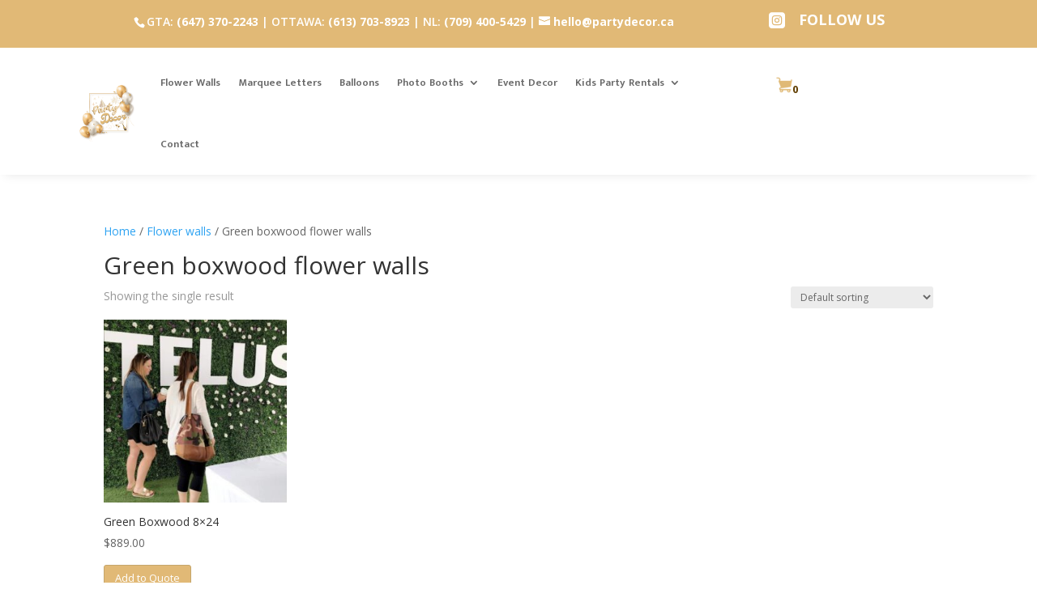

--- FILE ---
content_type: text/css
request_url: https://partydecor.ca/wp-content/et-cache/global/et-divi-customizer-global.min.css?ver=1761254003
body_size: 7256
content:
.woocommerce-page a.button:after{display:none!important}.woocommerce a.button{font-size: 13px!important}.woocommerce a.button:hover{font-size: 13px!important;transform:scale(1,1)}.et-db #et-boc .et-l{box-sizing: border-box!important}.widget_ywraq_mini_list_quote .raq-info{display:block;margin:1px;padding:6px 12px;color:#000;font-size:16px;border:1px solid #efefef;cursor:pointer}.widget_ywraq_mini_list_quote .yith-ywraq-list-wrapper{position:absolute;left:0;left:auto;margin-right:-1px;bottom:-35px;width:300px;padding-top:30px}.widget_ywraq_mini_list_quote .yith-ywraq-list-content{position:absolute;z-index:1;min-width:280px;box-shadow:3px 0 15px rgb(0 0 0 / 15%);right:0;padding:15px;background:var(--proteo-header_bg_color,#e0b975);border-radius:5px;top:calc(100%);opacity:0;visibility:visible;transition:opacity ease 2.5s;font-size:16px}.et_pb_row_1_tb_header.et_pb_row{z-index:auto!important}.widget_ywraq_mini_list_quote{margin:0px 0}.widget_ywraq_mini_list_quote .raq-info{border:0px;padding:0px}.yith-ywraq-list-content{background-color:#e0b975!important}.yith-ywraq-list-content a::after{display:none!important}.yith-ywraq-list-wrapper{margin-left:-800%!important}.woocommerce table.cart img{width:70px;height:auto}table.shop_table{background-color:white!important;box-shadow:6px 12px 18px -6px rgba(0,0,0,0.2)}.woocommerce.ywraq-wrapper .cart a.button.wc-backward{background-color:#e0b975;padding:3px 30px 3px 30px;border:none;color:white}.actions.button{background-color:#e0b975;padding:3px 30px 3px 30px;border:none;color:white}.woocommerce form .form-row input.input-text{padding:10px!important;border:2px solid #ccc!important}.woocommerce form .form-row textarea{border:2px solid #ccc!important}.woocommerce form .form-row label{font-weight:bold}.woocommerce-review-link{display:none!important}.widget_custom_html{margin-bottom:20px!important}.cat-item{padding-top:10px}.cat-item>a:hover{color:#e0b975!important}.cat-item>a{font-size:17px}.widget_categories ul{text-align:left}.widgettitle{text-align:left;font-size:21px!important}.et_pb_widget_area_left{border-right:none}.wpspw-clr-abc>.wpspw-link-overlay{background:linear-gradient(0deg,rgba(64,64,64,1) 0%,rgba(28,99,99,0) 55%,rgba(0,128,128,0) 100%)}.wpspw-post-title a{color:white!important;font-weight:800!important}.wpspw-bottom-content{z-index:999999}.wpspw-post-categories a:nth-child(4n+1){background-color:#2ea3f2}div.wpforms-container-full .wpforms-form input[type=text],input[type=email],textarea{background-color:#efefef!important;box-shadow:6px 6px 18px 0px rgba(0,0,0,0.3)!important;padding-left:15px!important;padding-top:20px!important;padding-bottom:20px!important}#wpforms-submit-1553{background-color:#e1b976!important;border:2px solid #e1b976!important;color:#e1b976!important;font-size:15px;font-weight:bold}#wpforms-submit-1553:hover{border:2px solid #c9a465!important;background-color:#c9a465!important;transition-duration:0.7s}#wpforms-1553-field_9{visibility:hidden}.footer-location-links{color:white}.product_description .et_pb_section{padding:0!important}.xdsoft_datetimepicker{box-shadow:0 15px 40px 6px rgba(0,0,0,0.1)!important}.xdsoft_datetimepicker .xdsoft_calendar td.xdsoft_default,.xdsoft_datetimepicker .xdsoft_calendar td.xdsoft_current,.xdsoft_datetimepicker .xdsoft_timepicker .xdsoft_time_box>div>div.xdsoft_current{background:#2cba6c;box-shadow:#2cba6c 0 1px 3px 0 inset}.xdsoft_datetimepicker .xdsoft_calendar td.xdsoft_default:hover{background:#e03574!important;box-shadow:#e03574 0 1px 3px 0 inset!important}.xdsoft_datetimepicker .xdsoft_calendar td.xdsoft_today{color:#e03574!important}.xdsoft_datetimepicker .xdsoft_datepicker{width:350px!important}.xdsoft_datetimepicker .xdsoft_timepicker{width:100px!important}.xdsoft_datetimepicker .xdsoft_calendar td,.xdsoft_datetimepicker .xdsoft_calendar th{background:#ffffff;border:2px solid #ebf8f1}.xdsoft_datetimepicker.xdsoft_noselect.xdsoft_default{padding:20px;border-radius:10px;border:none}.xdsoft_datetimepicker .xdsoft_timepicker .xdsoft_time_box>div>div{background:#ffffff;border-top:2px solid #ebf8f1;color:#333;font-size:16px;text-align:center;border-collapse:collapse;cursor:pointer;border-bottom-width:0;height:36px;line-height:36px;padding:0 8px}.xdsoft_datetimepicker .xdsoft_calendar td,.xdsoft_datetimepicker .xdsoft_calendar th{background:#ffffff;border:2px solid #ebf8f1;color:#333;font-size:16px;height:36px}.xdsoft_datetimepicker .xdsoft_timepicker .xdsoft_time_box{border-bottom:2px solid #ebf8f1}.xdsoft_time_box{border:2px solid #ebf8f1}@media screen and (max-width:380px){.xdsoft_datetimepicker.xdsoft_noselect.xdsoft_default{border-radius:10px;border:none;width:90%!important;padding-left:0%!important;padding-right:0%!important}.xdsoft_datetimepicker .xdsoft_calendar table{width:75%!important}}.pum-close.popmake-close{top:24px!important;left:6px!important;font-size:58px!important;box-shadow:none!important;font-weight:400;border:0px!important;background-color:transparent!important}#pop-sec1{margin-top:-16px;padding-top:2%!important;padding-bottom:2%!important}#pop-sec1-row1{width:100%!important;max-width:100%!important;background:#222b2f!important}@media screen and (max-width:1024px){#pop-sec1{padding-top:3%!important;padding-bottom:2%!important}}@media screen and (max-width:976px){#pop-sec1{padding-top:3%!important;padding-bottom:0%!important}}#pop-sec2{background:#222b2f!important;Opacity:0.9;padding-top:2%!important;padding-bottom:2%!important}#pop-sec2-row2{width:87%!important;max-width:100%!important}@media screen and (max-width:1024px){#pop-sec2{padding-top:3%!important;padding-bottom:2%!important}}@media screen and (max-width:976px){#pop-sec2{padding-top:3%!important;padding-bottom:0%!important}}.headings_pop{color:white!important;text-transform:uppercase!important;font-size:0.8rem!important;margin:0px!important}.cities a{font-weight:700;color:#2ea3f2!important;font-size:1.125rem;text-decoration:none;line-height:2em!important}#padding-issue{margin-top:20%!important;padding-left:0px!important}@media screen and (max-width:500px){#padding-issue{margin-top:12%!important;padding-left:0px!important}}#popmake-52199{background-color:transparent!important}div#popup-top{background:#222b2f!important;padding:20px 0!important;height:65px}.pum-container .pum-content>:first-child{display:none}.woocommerce div.product form.cart .button{float:none;margin-bottom:20px}@media screen and (min-width:768px) and (max-width:980px){#pop-sec2-row2 .et_pb_column{width:29%}.et-db #et-boc .et-l .et_pb_section_0_tb_header.et_pb_section{margin-top: -35px!important;margin-bottom: -50px!important}.et_pb_row_1_tb_header{height: 50px!important}.et_pb_column{padding: 5px 0!important}.mobile_menu_bar{margin-left: 500px!important;margin-top: -120px!important}}@media screen and (max-width:767px){#pop-sec2-row2 .et_pb_column{width:49%!important}}.yith-ywraq-add-to-quote{float:left!important;width:75%!important}.product.clear{clear:unset!important}.widget_ywraq_mini_list_quote img.ywraq-custom-icon{height: 20px!important}span.nowrap{display:none!important}.et-db #et-boc .et-l .et_pb_module div.wpforms-container-full .wpforms-form .wpforms-field-label-inline{font-size:14px;font-style:italic}@media (max-width:980px){.et_pb_menu .et_mobile_menu,.et_pb_menu .et_mobile_menu ul{list-style:none!important;text-align:left;margin-left:0px;margin-top:5px}}.et_pb_menu_0_tb_header.et_pb_menu .et_mobile_menu{width: 200px}